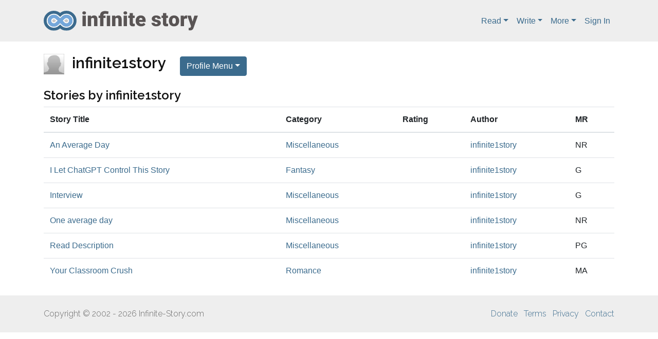

--- FILE ---
content_type: text/html; charset=UTF-8
request_url: https://infinite-story.com/profile/stories.php?id=36239
body_size: 28918
content:
<!doctype html>
<html lang="en">
<head>

<script async src="https://www.googletagmanager.com/gtag/js?id=G-XSQFVPHNH3"></script>
<script>
  window.dataLayer = window.dataLayer || [];
  function gtag(){dataLayer.push(arguments);}
  gtag('js', new Date());

  gtag('config', 'G-XSQFVPHNH3');
</script>


<meta charset="utf-8">
<meta name="viewport" content="width=device-width, initial-scale=1">
<link rel="shortcut icon" href="/favicon.ico">
<meta name="description" content="Write and read never-ending, interactive fiction stories. Upload pictures, collaborate with other writers, creative writing forums, and more!">
<meta name="keywords" content="never-ending story,tandem stories,book,never ending story,interactive story,choose your own path,choose your own story,interactive fiction,online book,online stories,interactive adventure,never-ending story,neverending story,science fiction,fantasy fiction,creative writing,fictional writing,writing clubs,writing sites,fiction writing,creative writing,writing book,game,elfwood,choose your own adventure">
<link rel="stylesheet" type="text/css" href="//stackpath.bootstrapcdn.com/bootstrap/4.4.1/css/bootstrap.min.css">
<link rel="stylesheet" type="text/css" href="/css/jquery-ui.css">
<link rel="stylesheet" type="text/css" href="/css/default.css?20191202b">
<link href='//fonts.googleapis.com/css?family=Raleway:600,300,100' rel='stylesheet' type='text/css'>








<title>Stories by infinite1story - Infinite Story</title>



<script>var otCcpaScript = document.createElement('script'),script1 = document.getElementsByTagName('script')[0];otCcpaScript.src = 'https://cookie-cdn.cookiepro.com/ccpa-optout-solution/v1/ccpa-optout.js';otCcpaScript.async = false;otCcpaScript.type = 'text/javascript';script1.parentNode.insertBefore(otCcpaScript, script1); window.otccpaooSettings = {layout: {dialogueLocation:"right",primaryColor: "#6aaae4",secondaryColor: "#ffffff",button:{primary:"#6aaae4", secondary:"#ffffff", } },dialogue: {email: {display:false,title:"",url:"",},lspa: {accepted:false,},phone: {display:false,title:"",url:"",},dsar: {display:false,title:"",url:"",},intro: { title:"Do Not Sell My Personal Information",description:"Exercise your consumer right to opt out.",}, privacyPolicy: {title:"",url:"", }, optOut: {title:"Personalized Advertisements",description:"Turning this off will opt you out of personalized advertisements on this website.",frameworks:["iab","gam"],}, location:"ca",confirmation: {text: "Confirm",}, } };</script>

</head>

<body id="page-top">





<header class="py-2">
  <div class="container">
    <nav class="navbar navbar-expand-lg px-0 navbar-light">
      <a class="navbar-brand" href="/"><img src="/images/logo2.svg" width="300" alt="Infinite Story"></a>
  
      <button class="navbar-toggler" type="button" data-toggle="collapse" data-target="#nav-main" aria-controls="nav-main" aria-expanded="false" aria-label="Toggle navigation">
        <span class="navbar-toggler-icon" style="color:#000"></span>
      </button>
      <div class="collapse navbar-collapse" id="nav-main">

        <ul class="navbar-nav ml-auto">
          <li class="nav-item dropdown">
            <a class="nav-link dropdown-toggle" href="/browse.php" id="nav-dropdown-read" role="button" data-toggle="dropdown" aria-haspopup="true" aria-expanded="false">Read</a>
            <div class="dropdown-menu" aria-labelledby="nav-dropdown-read">
              <a class="dropdown-item" href="/category/action-adventure/">Action/Adventure</a><a class="dropdown-item" href="/category/avant-garde/">Avant Garde</a><a class="dropdown-item" href="/category/drama/">Drama</a><a class="dropdown-item" href="/category/fan-fiction/">Fan Fiction</a><a class="dropdown-item" href="/category/fantasy/">Fantasy</a><a class="dropdown-item" href="/category/horror-thriller/">Horror/Thriller</a><a class="dropdown-item" href="/category/humor/">Humor</a><a class="dropdown-item" href="/category/miscellaneous/">Miscellaneous</a><a class="dropdown-item" href="/category/mystery-crime/">Mystery/Crime</a><a class="dropdown-item" href="/category/romance/">Romance</a><a class="dropdown-item" href="/category/science-fiction/">Science Fiction</a><a class="dropdown-item" href="/category/western-historical/">Western/Historical</a>              <a class="dropdown-item" href="/browse.php">Browse All</a>
              <a class="dropdown-item" href="/story/random.php">Random Story</a>
            </div>
          </li>
          <li class="nav-item dropdown">
            <a class="nav-link dropdown-toggle" href="/menus/write.php" id="nav-dropdown-write" role="button" data-toggle="dropdown" aria-haspopup="true" aria-expanded="false">Write</a>
            <div class="dropdown-menu" aria-labelledby="nav-dropdown-write">
              <a class="dropdown-item" href="/my/stories/">My Stories</a>
              <a class="dropdown-item" href="/my/stories/edit-story.php">Create New Story</a>
              <a class="dropdown-item" href="/my/permissions/">Permissions</a>
              <a class="dropdown-item" href="/my/stories/submissions.php">Review Submissions</a>
              <a class="dropdown-item" href="/profile/contributions.php?id=0">Contributions</a>
            </div>
          </li>
          <li class="nav-item dropdown">
            <a class="nav-link dropdown-toggle" href="/menus/other.php" id="nav-dropdown-more" role="button" data-toggle="dropdown" aria-haspopup="true" aria-expanded="false">More</a>
            <div class="dropdown-menu" aria-labelledby="nav-dropdown-more">
              <a class="dropdown-item" href="/support.php">Donate</a>
              <a class="dropdown-item" href="/members/donors.php">Supporting Members</a>
              <a class="dropdown-item" href="/faq/">FAQ</a>
              <a class="dropdown-item" href="/faq/?id=maturity-ratings">Maturity Ratings</a>
              <a class="dropdown-item" href="/contests/">Writing Contests</a>
              <a class="dropdown-item" href="/tools/bbcode.php">BBCode</a>
              <a class="dropdown-item" href="/stats/">Statistics</a>
              <a class="dropdown-item" href="mailto:shapebyforce+infinite-story@gmail.com">Contact</a>
            </div>
          </li>


          
              <li class="nav-item">
                <a class="nav-link" href="/my/login.php">Sign In</a>
              </li>        </ul>
      </div>
    </nav>
  </div>
</header>



<main class="container my-4">

<div id="profile-header" class="mb-4">
  
  <h1 class="mb-0 d-inline-block mr-4"><span class="d-inline-block mr-2"><img src="/images/default_avatar.gif" width="40"  alt="infinite1story" class="avatar"></span> infinite1story</h1>


      
  <div class="dropdown d-inline-block mr-2">
    <button class="btn btn-primary dropdown-toggle" type="button" id="nav-profile" data-toggle="dropdown" aria-haspopup="true" aria-expanded="false">Profile Menu</button>
    <div class="dropdown-menu" aria-labelledby="nav-profile">
      <a class="dropdown-item" href="/profile/?id=36239">Profile</a>
      <a class="dropdown-item" href="/profile/stories.php?id=36239">Stories</a>
      <a class="dropdown-item" href="/profile/favorites.php?id=36239">Favorite Stories</a>
      <a class="dropdown-item" href="/profile/contributions.php?id=36239">Contributions</a>
      <a class="dropdown-item" href="/profile/comments.php?id=36239">Comments &amp; Ratings</a>
      <a class="dropdown-item" href="/my/mail/compose.php?user_id=36239">Send Me A Message</a>
      <a class="dropdown-item" href="/my/friends/add.php?id=36239">Add Me As A Friend</a>
    </div>
  </div>

</div>

<div id="profile-main">
<h2>Stories by infinite1story</h2><table class="sortable table stories">
	<thead>
	<tr>
		<th data-sort="string-ins">Story Title</th>
		<th data-sort="string-ins" class="d-none d-md-table-cell">Category</th>
		<th data-sort="float">Rating</th>
		<th data-sort="string-ins" class="d-none d-md-table-cell">Author</th>
		<th data-sort="string-ins">MR</th>
	</tr>
	</thead>
	<tbody>
<tr><td class="title"><a href="/story/info.php?id=30959" class="story-info" data-toggle="popover"
			data-trigger="hover" data-html="true"
			data-content="
			&lt;div class=&quot;story-detail&quot;&gt;
				&lt;h2&gt;An Average Day&lt;/h2&gt;
				&lt;p&gt;&lt;div class=&quot;story-description&quot;&gt;An average day&lt;/div&gt;&lt;/p&gt;
				&lt;table class=&quot;table table-min mb-0&quot;&gt;
					&lt;tr&gt;
						&lt;th&gt;Rooms&lt;/th&gt;
						&lt;td&gt;2&lt;/td&gt;
					&lt;/tr&gt;
					&lt;tr&gt;
						&lt;th&gt;Choices&lt;/th&gt;
						&lt;td&gt;4&lt;/td&gt;
					&lt;/tr&gt;
					&lt;tr&gt;
						&lt;th&gt;Hits&lt;/th&gt;
						&lt;td&gt;99&lt;/td&gt;
					&lt;/tr&gt;
					&lt;tr&gt;
						&lt;th&gt;Contributors&lt;/th&gt;
						&lt;td&gt;1&lt;/td&gt;
					&lt;/tr&gt;
					&lt;tr&gt;
						&lt;th&gt;Submissions&lt;/th&gt;
						&lt;td&gt;Allowed - Moderated&lt;/td&gt;
					&lt;/tr&gt;
					&lt;tr&gt;
						&lt;th&gt;Created&lt;/th&gt;
						&lt;td&gt;Oct 11, 2023&lt;/td&gt;
					&lt;/tr&gt;
					&lt;tr&gt;
						&lt;th&gt;Last Update&lt;/th&gt;
						&lt;td&gt;Oct 11, 2023&lt;/td&gt;
					&lt;/tr&gt;
				&lt;/table&gt;
			&lt;/div&gt;">An Average Day</a></td><td class="category d-none d-md-table-cell"><a href="/browse.php?c=5"
			title="View all stories in Miscellaneous">Miscellaneous</a></td><td class="rating text-nowrap" data-sort-value="0.00"></td><td class="author d-none d-md-table-cell"><a href="/profile/?id=36239" class="story-info" data-toggle="popover"
			data-trigger="hover" data-html="true"
			data-content="
			&lt;div class=&quot;user-detail&quot;&gt;
				&lt;h2&gt;infinite1story&lt;/h2&gt;
				&lt;p&gt;&lt;img src=&quot;/images/default_avatar.gif&quot; width=&quot;0&quot; height=&quot;0&quot; alt=&quot;infinite1story&quot; class=&quot;avatar&quot;&gt;&lt;/p&gt;
				&lt;table class=&quot;table table-min mb-0&quot;&gt;
					&lt;tr&gt;
						&lt;th&gt;Country&lt;/th&gt;
						&lt;td&gt;USA&lt;/td&gt;
					&lt;/tr&gt;
					&lt;tr&gt;
						&lt;th&gt;Member Since&lt;/th&gt;
						&lt;td&gt;Oct 11, 2023&lt;/td&gt;
					&lt;/tr&gt;
					&lt;tr&gt;
						&lt;th&gt;Last Login&lt;/th&gt;
						&lt;td&gt;March 7, 2024&lt;/td&gt;
					&lt;/tr&gt;
				&lt;/table&gt;
			&lt;/div&gt;">infinite1story</a></td><td class="maturity_rating"><span class="maturity-rating" data-toggle="popover"
				data-trigger="hover" data-html="true"
				data-placement="bottom"
				data-content="
				&lt;div class=&quot;maturity-rating-description&quot;&gt;
					&lt;h2&gt;Not Rated&lt;/h2&gt;
					&lt;span class=&quot;maturity-rating-description&quot;&gt;This story has not been rated as of yet. This may be due to the story being older
      than the rating system and has not been updated yet or has yet to be set by the author for some reason. The contents of this story are unknown and could contain any theme or language, no matter how offensive or adult in nature. As such the readers are warned.&lt;/span&gt;
				&lt;/div&gt;">NR</span></td></tr><tr><td class="title"><a href="/story/info.php?id=31367" class="story-info" data-toggle="popover"
			data-trigger="hover" data-html="true"
			data-content="
			&lt;div class=&quot;story-detail&quot;&gt;
				&lt;h2&gt;I Let ChatGPT Control This Story&lt;/h2&gt;
				&lt;p&gt;&lt;div class=&quot;story-description&quot;&gt;In the heart of an ancient forest, dappled sunlight filters through towering trees. You stand amidst a symphony of rustling leaves and distant bird songs. As a curious wanderer, your path intersects with the unknown &amp;ndash; a mysterious portal beckon&lt;/div&gt;&lt;/p&gt;
				&lt;table class=&quot;table table-min mb-0&quot;&gt;
					&lt;tr&gt;
						&lt;th&gt;Rooms&lt;/th&gt;
						&lt;td&gt;9&lt;/td&gt;
					&lt;/tr&gt;
					&lt;tr&gt;
						&lt;th&gt;Choices&lt;/th&gt;
						&lt;td&gt;11&lt;/td&gt;
					&lt;/tr&gt;
					&lt;tr&gt;
						&lt;th&gt;Hits&lt;/th&gt;
						&lt;td&gt;282&lt;/td&gt;
					&lt;/tr&gt;
					&lt;tr&gt;
						&lt;th&gt;Contributors&lt;/th&gt;
						&lt;td&gt;1&lt;/td&gt;
					&lt;/tr&gt;
					&lt;tr&gt;
						&lt;th&gt;Submissions&lt;/th&gt;
						&lt;td&gt;Not Allowed&lt;/td&gt;
					&lt;/tr&gt;
					&lt;tr&gt;
						&lt;th&gt;Created&lt;/th&gt;
						&lt;td&gt;Mar 7, 2024&lt;/td&gt;
					&lt;/tr&gt;
					&lt;tr&gt;
						&lt;th&gt;Last Update&lt;/th&gt;
						&lt;td&gt;Mar 7, 2024&lt;/td&gt;
					&lt;/tr&gt;
				&lt;/table&gt;
			&lt;/div&gt;">I Let ChatGPT Control This Story</a></td><td class="category d-none d-md-table-cell"><a href="/browse.php?c=2"
			title="View all stories in Fantasy">Fantasy</a></td><td class="rating text-nowrap" data-sort-value="0.00"></td><td class="author d-none d-md-table-cell"><a href="/profile/?id=36239" class="story-info" data-toggle="popover"
			data-trigger="hover" data-html="true"
			data-content="
			&lt;div class=&quot;user-detail&quot;&gt;
				&lt;h2&gt;infinite1story&lt;/h2&gt;
				&lt;p&gt;&lt;img src=&quot;/images/default_avatar.gif&quot; width=&quot;0&quot; height=&quot;0&quot; alt=&quot;infinite1story&quot; class=&quot;avatar&quot;&gt;&lt;/p&gt;
				&lt;table class=&quot;table table-min mb-0&quot;&gt;
					&lt;tr&gt;
						&lt;th&gt;Country&lt;/th&gt;
						&lt;td&gt;USA&lt;/td&gt;
					&lt;/tr&gt;
					&lt;tr&gt;
						&lt;th&gt;Member Since&lt;/th&gt;
						&lt;td&gt;Oct 11, 2023&lt;/td&gt;
					&lt;/tr&gt;
					&lt;tr&gt;
						&lt;th&gt;Last Login&lt;/th&gt;
						&lt;td&gt;March 7, 2024&lt;/td&gt;
					&lt;/tr&gt;
				&lt;/table&gt;
			&lt;/div&gt;">infinite1story</a></td><td class="maturity_rating"><span class="maturity-rating" data-toggle="popover"
				data-trigger="hover" data-html="true"
				data-placement="bottom"
				data-content="
				&lt;div class=&quot;maturity-rating-description&quot;&gt;
					&lt;h2&gt;General Audiences&lt;/h2&gt;
					&lt;span class=&quot;maturity-rating-description&quot;&gt;Stories that are suitable for all ages and groups, even if they are not directly aimed at
      younger viewers. They can not contain strong language or descriptions of sex or detailed violent acts. Subject matter should also not be of a strictly mature or questionable nature (such as drug abuse or abhorrent behavior). Stories with this rating can also not include images of an offensive or questionable nature at all.&lt;/span&gt;
				&lt;/div&gt;">G</span></td></tr><tr><td class="title"><a href="/story/info.php?id=30969" class="story-info" data-toggle="popover"
			data-trigger="hover" data-html="true"
			data-content="
			&lt;div class=&quot;story-detail&quot;&gt;
				&lt;h2&gt;Interview&lt;/h2&gt;
				&lt;p&gt;&lt;div class=&quot;story-description&quot;&gt;You are interviewing for McDonalds&lt;/div&gt;&lt;/p&gt;
				&lt;table class=&quot;table table-min mb-0&quot;&gt;
					&lt;tr&gt;
						&lt;th&gt;Rooms&lt;/th&gt;
						&lt;td&gt;9&lt;/td&gt;
					&lt;/tr&gt;
					&lt;tr&gt;
						&lt;th&gt;Choices&lt;/th&gt;
						&lt;td&gt;13&lt;/td&gt;
					&lt;/tr&gt;
					&lt;tr&gt;
						&lt;th&gt;Hits&lt;/th&gt;
						&lt;td&gt;429&lt;/td&gt;
					&lt;/tr&gt;
					&lt;tr&gt;
						&lt;th&gt;Contributors&lt;/th&gt;
						&lt;td&gt;1&lt;/td&gt;
					&lt;/tr&gt;
					&lt;tr&gt;
						&lt;th&gt;Submissions&lt;/th&gt;
						&lt;td&gt;Allowed - Moderated&lt;/td&gt;
					&lt;/tr&gt;
					&lt;tr&gt;
						&lt;th&gt;Created&lt;/th&gt;
						&lt;td&gt;Oct 13, 2023&lt;/td&gt;
					&lt;/tr&gt;
					&lt;tr&gt;
						&lt;th&gt;Last Update&lt;/th&gt;
						&lt;td&gt;Oct 13, 2023&lt;/td&gt;
					&lt;/tr&gt;
				&lt;/table&gt;
			&lt;/div&gt;">Interview</a></td><td class="category d-none d-md-table-cell"><a href="/browse.php?c=5"
			title="View all stories in Miscellaneous">Miscellaneous</a></td><td class="rating text-nowrap" data-sort-value="0.00"></td><td class="author d-none d-md-table-cell"><a href="/profile/?id=36239" class="story-info" data-toggle="popover"
			data-trigger="hover" data-html="true"
			data-content="
			&lt;div class=&quot;user-detail&quot;&gt;
				&lt;h2&gt;infinite1story&lt;/h2&gt;
				&lt;p&gt;&lt;img src=&quot;/images/default_avatar.gif&quot; width=&quot;0&quot; height=&quot;0&quot; alt=&quot;infinite1story&quot; class=&quot;avatar&quot;&gt;&lt;/p&gt;
				&lt;table class=&quot;table table-min mb-0&quot;&gt;
					&lt;tr&gt;
						&lt;th&gt;Country&lt;/th&gt;
						&lt;td&gt;USA&lt;/td&gt;
					&lt;/tr&gt;
					&lt;tr&gt;
						&lt;th&gt;Member Since&lt;/th&gt;
						&lt;td&gt;Oct 11, 2023&lt;/td&gt;
					&lt;/tr&gt;
					&lt;tr&gt;
						&lt;th&gt;Last Login&lt;/th&gt;
						&lt;td&gt;March 7, 2024&lt;/td&gt;
					&lt;/tr&gt;
				&lt;/table&gt;
			&lt;/div&gt;">infinite1story</a></td><td class="maturity_rating"><span class="maturity-rating" data-toggle="popover"
				data-trigger="hover" data-html="true"
				data-placement="bottom"
				data-content="
				&lt;div class=&quot;maturity-rating-description&quot;&gt;
					&lt;h2&gt;General Audiences&lt;/h2&gt;
					&lt;span class=&quot;maturity-rating-description&quot;&gt;Stories that are suitable for all ages and groups, even if they are not directly aimed at
      younger viewers. They can not contain strong language or descriptions of sex or detailed violent acts. Subject matter should also not be of a strictly mature or questionable nature (such as drug abuse or abhorrent behavior). Stories with this rating can also not include images of an offensive or questionable nature at all.&lt;/span&gt;
				&lt;/div&gt;">G</span></td></tr><tr><td class="title"><a href="/story/info.php?id=30960" class="story-info" data-toggle="popover"
			data-trigger="hover" data-html="true"
			data-content="
			&lt;div class=&quot;story-detail&quot;&gt;
				&lt;h2&gt;One average day&lt;/h2&gt;
				&lt;p&gt;&lt;div class=&quot;story-description&quot;&gt;Its just an average or is it?&lt;/div&gt;&lt;/p&gt;
				&lt;table class=&quot;table table-min mb-0&quot;&gt;
					&lt;tr&gt;
						&lt;th&gt;Rooms&lt;/th&gt;
						&lt;td&gt;11&lt;/td&gt;
					&lt;/tr&gt;
					&lt;tr&gt;
						&lt;th&gt;Choices&lt;/th&gt;
						&lt;td&gt;15&lt;/td&gt;
					&lt;/tr&gt;
					&lt;tr&gt;
						&lt;th&gt;Hits&lt;/th&gt;
						&lt;td&gt;446&lt;/td&gt;
					&lt;/tr&gt;
					&lt;tr&gt;
						&lt;th&gt;Contributors&lt;/th&gt;
						&lt;td&gt;1&lt;/td&gt;
					&lt;/tr&gt;
					&lt;tr&gt;
						&lt;th&gt;Submissions&lt;/th&gt;
						&lt;td&gt;Allowed - Moderated&lt;/td&gt;
					&lt;/tr&gt;
					&lt;tr&gt;
						&lt;th&gt;Created&lt;/th&gt;
						&lt;td&gt;Oct 11, 2023&lt;/td&gt;
					&lt;/tr&gt;
					&lt;tr&gt;
						&lt;th&gt;Last Update&lt;/th&gt;
						&lt;td&gt;Oct 12, 2023&lt;/td&gt;
					&lt;/tr&gt;
				&lt;/table&gt;
			&lt;/div&gt;">One average day</a></td><td class="category d-none d-md-table-cell"><a href="/browse.php?c=5"
			title="View all stories in Miscellaneous">Miscellaneous</a></td><td class="rating text-nowrap" data-sort-value="0.00"></td><td class="author d-none d-md-table-cell"><a href="/profile/?id=36239" class="story-info" data-toggle="popover"
			data-trigger="hover" data-html="true"
			data-content="
			&lt;div class=&quot;user-detail&quot;&gt;
				&lt;h2&gt;infinite1story&lt;/h2&gt;
				&lt;p&gt;&lt;img src=&quot;/images/default_avatar.gif&quot; width=&quot;0&quot; height=&quot;0&quot; alt=&quot;infinite1story&quot; class=&quot;avatar&quot;&gt;&lt;/p&gt;
				&lt;table class=&quot;table table-min mb-0&quot;&gt;
					&lt;tr&gt;
						&lt;th&gt;Country&lt;/th&gt;
						&lt;td&gt;USA&lt;/td&gt;
					&lt;/tr&gt;
					&lt;tr&gt;
						&lt;th&gt;Member Since&lt;/th&gt;
						&lt;td&gt;Oct 11, 2023&lt;/td&gt;
					&lt;/tr&gt;
					&lt;tr&gt;
						&lt;th&gt;Last Login&lt;/th&gt;
						&lt;td&gt;March 7, 2024&lt;/td&gt;
					&lt;/tr&gt;
				&lt;/table&gt;
			&lt;/div&gt;">infinite1story</a></td><td class="maturity_rating"><span class="maturity-rating" data-toggle="popover"
				data-trigger="hover" data-html="true"
				data-placement="bottom"
				data-content="
				&lt;div class=&quot;maturity-rating-description&quot;&gt;
					&lt;h2&gt;Not Rated&lt;/h2&gt;
					&lt;span class=&quot;maturity-rating-description&quot;&gt;This story has not been rated as of yet. This may be due to the story being older
      than the rating system and has not been updated yet or has yet to be set by the author for some reason. The contents of this story are unknown and could contain any theme or language, no matter how offensive or adult in nature. As such the readers are warned.&lt;/span&gt;
				&lt;/div&gt;">NR</span></td></tr><tr><td class="title"><a href="/story/info.php?id=31037" class="story-info" data-toggle="popover"
			data-trigger="hover" data-html="true"
			data-content="
			&lt;div class=&quot;story-detail&quot;&gt;
				&lt;h2&gt;Read Description&lt;/h2&gt;
				&lt;p&gt;&lt;div class=&quot;story-description&quot;&gt;This is a kind of depressing story! Not meant for those who want a happy ending. Updates every Monday&lt;/div&gt;&lt;/p&gt;
				&lt;table class=&quot;table table-min mb-0&quot;&gt;
					&lt;tr&gt;
						&lt;th&gt;Rooms&lt;/th&gt;
						&lt;td&gt;9&lt;/td&gt;
					&lt;/tr&gt;
					&lt;tr&gt;
						&lt;th&gt;Choices&lt;/th&gt;
						&lt;td&gt;9&lt;/td&gt;
					&lt;/tr&gt;
					&lt;tr&gt;
						&lt;th&gt;Hits&lt;/th&gt;
						&lt;td&gt;408&lt;/td&gt;
					&lt;/tr&gt;
					&lt;tr&gt;
						&lt;th&gt;Contributors&lt;/th&gt;
						&lt;td&gt;1&lt;/td&gt;
					&lt;/tr&gt;
					&lt;tr&gt;
						&lt;th&gt;Submissions&lt;/th&gt;
						&lt;td&gt;Not Allowed&lt;/td&gt;
					&lt;/tr&gt;
					&lt;tr&gt;
						&lt;th&gt;Created&lt;/th&gt;
						&lt;td&gt;Nov 2, 2023&lt;/td&gt;
					&lt;/tr&gt;
					&lt;tr&gt;
						&lt;th&gt;Last Update&lt;/th&gt;
						&lt;td&gt;Nov 13, 2023&lt;/td&gt;
					&lt;/tr&gt;
				&lt;/table&gt;
			&lt;/div&gt;">Read Description</a></td><td class="category d-none d-md-table-cell"><a href="/browse.php?c=5"
			title="View all stories in Miscellaneous">Miscellaneous</a></td><td class="rating text-nowrap" data-sort-value="0.00"></td><td class="author d-none d-md-table-cell"><a href="/profile/?id=36239" class="story-info" data-toggle="popover"
			data-trigger="hover" data-html="true"
			data-content="
			&lt;div class=&quot;user-detail&quot;&gt;
				&lt;h2&gt;infinite1story&lt;/h2&gt;
				&lt;p&gt;&lt;img src=&quot;/images/default_avatar.gif&quot; width=&quot;0&quot; height=&quot;0&quot; alt=&quot;infinite1story&quot; class=&quot;avatar&quot;&gt;&lt;/p&gt;
				&lt;table class=&quot;table table-min mb-0&quot;&gt;
					&lt;tr&gt;
						&lt;th&gt;Country&lt;/th&gt;
						&lt;td&gt;USA&lt;/td&gt;
					&lt;/tr&gt;
					&lt;tr&gt;
						&lt;th&gt;Member Since&lt;/th&gt;
						&lt;td&gt;Oct 11, 2023&lt;/td&gt;
					&lt;/tr&gt;
					&lt;tr&gt;
						&lt;th&gt;Last Login&lt;/th&gt;
						&lt;td&gt;March 7, 2024&lt;/td&gt;
					&lt;/tr&gt;
				&lt;/table&gt;
			&lt;/div&gt;">infinite1story</a></td><td class="maturity_rating"><span class="maturity-rating" data-toggle="popover"
				data-trigger="hover" data-html="true"
				data-placement="bottom"
				data-content="
				&lt;div class=&quot;maturity-rating-description&quot;&gt;
					&lt;h2&gt;Parental Guidance Suggested&lt;/h2&gt;
					&lt;span class=&quot;maturity-rating-description&quot;&gt;Stories aimed at young adults or older and parents should decide if younger readers
      should be allowed. May contain some mature themes or questionable subject matter, but it still handled without the use of excessive language or detailed descriptions of sex or extreme violence. Some strong language or expletives are allowed but should be relatively rare and mild in use. Allusions to sex or sexual acts can be included but not described in detail or overtake the story. Some questionable or strictly mature subject matter (such as drug abuse or abhorrent behavior) can also be alluded but not gone into detailed description or overtake the story.&lt;/span&gt;
				&lt;/div&gt;">PG</span></td></tr><tr><td class="title"><a href="/story/info.php?id=31012" class="story-info" data-toggle="popover"
			data-trigger="hover" data-html="true"
			data-content="
			&lt;div class=&quot;story-detail&quot;&gt;
				&lt;h2&gt;Your Classroom Crush&lt;/h2&gt;
				&lt;p&gt;&lt;div class=&quot;story-description&quot;&gt;You are in class with your crush what will you do?&lt;/div&gt;&lt;/p&gt;
				&lt;table class=&quot;table table-min mb-0&quot;&gt;
					&lt;tr&gt;
						&lt;th&gt;Rooms&lt;/th&gt;
						&lt;td&gt;12&lt;/td&gt;
					&lt;/tr&gt;
					&lt;tr&gt;
						&lt;th&gt;Choices&lt;/th&gt;
						&lt;td&gt;17&lt;/td&gt;
					&lt;/tr&gt;
					&lt;tr&gt;
						&lt;th&gt;Hits&lt;/th&gt;
						&lt;td&gt;603&lt;/td&gt;
					&lt;/tr&gt;
					&lt;tr&gt;
						&lt;th&gt;Contributors&lt;/th&gt;
						&lt;td&gt;2&lt;/td&gt;
					&lt;/tr&gt;
					&lt;tr&gt;
						&lt;th&gt;Submissions&lt;/th&gt;
						&lt;td&gt;Allowed - Moderated&lt;/td&gt;
					&lt;/tr&gt;
					&lt;tr&gt;
						&lt;th&gt;Created&lt;/th&gt;
						&lt;td&gt;Oct 26, 2023&lt;/td&gt;
					&lt;/tr&gt;
					&lt;tr&gt;
						&lt;th&gt;Last Update&lt;/th&gt;
						&lt;td&gt;Oct 30, 2023&lt;/td&gt;
					&lt;/tr&gt;
				&lt;/table&gt;
			&lt;/div&gt;">Your Classroom Crush</a></td><td class="category d-none d-md-table-cell"><a href="/browse.php?c=7"
			title="View all stories in Romance">Romance</a></td><td class="rating text-nowrap" data-sort-value="0.00"></td><td class="author d-none d-md-table-cell"><a href="/profile/?id=36239" class="story-info" data-toggle="popover"
			data-trigger="hover" data-html="true"
			data-content="
			&lt;div class=&quot;user-detail&quot;&gt;
				&lt;h2&gt;infinite1story&lt;/h2&gt;
				&lt;p&gt;&lt;img src=&quot;/images/default_avatar.gif&quot; width=&quot;0&quot; height=&quot;0&quot; alt=&quot;infinite1story&quot; class=&quot;avatar&quot;&gt;&lt;/p&gt;
				&lt;table class=&quot;table table-min mb-0&quot;&gt;
					&lt;tr&gt;
						&lt;th&gt;Country&lt;/th&gt;
						&lt;td&gt;USA&lt;/td&gt;
					&lt;/tr&gt;
					&lt;tr&gt;
						&lt;th&gt;Member Since&lt;/th&gt;
						&lt;td&gt;Oct 11, 2023&lt;/td&gt;
					&lt;/tr&gt;
					&lt;tr&gt;
						&lt;th&gt;Last Login&lt;/th&gt;
						&lt;td&gt;March 7, 2024&lt;/td&gt;
					&lt;/tr&gt;
				&lt;/table&gt;
			&lt;/div&gt;">infinite1story</a></td><td class="maturity_rating"><span class="maturity-rating" data-toggle="popover"
				data-trigger="hover" data-html="true"
				data-placement="bottom"
				data-content="
				&lt;div class=&quot;maturity-rating-description&quot;&gt;
					&lt;h2&gt;Mature Audiences - Adult&lt;/h2&gt;
					&lt;span class=&quot;maturity-rating-description&quot;&gt;Stories are for mature adult audiences willing to read graphic depictions of sex and
      violence. Children are strictly prohibited. Stories with detailed descriptions of strong sexual acts or extremely excessive acts or violence and cruelty must go here. Adult Erotic stories and highly offensive detailed stories of extreme cruelty and violence. This rating category holds no bars on subject matter and warns all readers that they could easily by offended by what falls here.&lt;/span&gt;
				&lt;/div&gt;">MA</span></td></tr>	</tbody>
</table>





	
	</div> <!-- end #profile-main -->


</div> <!-- end #profile -->










</main>



<footer class="py-4">
  <div class="container">
    <div class="row">
      <div class="copyright col-sm-6 text-center text-md-left"><span class="d-none d-md-inline">Copyright</span> &copy; 2002 - 2026 Infinite-Story.com</div>

      <ul class="list-inline col-sm-6 text-center text-md-right my-0">
	<li class="list-inline-item"><a href="/support.php">Donate</a></li>
        <li class="list-inline-item"><a href="/terms/">Terms</a></li>
        <li class="list-inline-item"><a href="/privacy-policy/">Privacy</a></li>
        <li class="list-inline-item"><a href="mailto:shapebyforce+infinite-story@gmail.com">Contact</a></li>        
      </ul>
    </div>
    <div class="text-center"><a href="javascript:void(0)" data-ot-ccpa-opt-out="link" style="display:none;">Do Not Sell My Personal Information</a></div>
  </div>
</footer>

<script
  src="https://code.jquery.com/jquery-3.4.1.min.js"
  integrity="sha256-CSXorXvZcTkaix6Yvo6HppcZGetbYMGWSFlBw8HfCJo="
  crossorigin="anonymous"></script>

<script src="//stackpath.bootstrapcdn.com/bootstrap/4.4.1/js/bootstrap.bundle.min.js"></script>

<script src="/js/stupidtable.min.js"></script>


<script>
$(document).ready(function() {

  
    if ($('table.sortable').length) {
      $('table.sortable').stupidtable();
    }
    

  if ($('[data-toggle="popover"]').length > 0 && !('ontouchstart' in window)) {
    $.fn.popover.Constructor.Default.whiteList.table = [];
    $.fn.popover.Constructor.Default.whiteList.tr = [];
    $.fn.popover.Constructor.Default.whiteList.td = [];
    $.fn.popover.Constructor.Default.whiteList.th = [];
    $.fn.popover.Constructor.Default.whiteList.div = [];
    $.fn.popover.Constructor.Default.whiteList.tbody = [];
    $.fn.popover.Constructor.Default.whiteList.thead = [];
    $('[data-toggle="popover"]').popover();
  }

});
</script>



</body>
</html>


